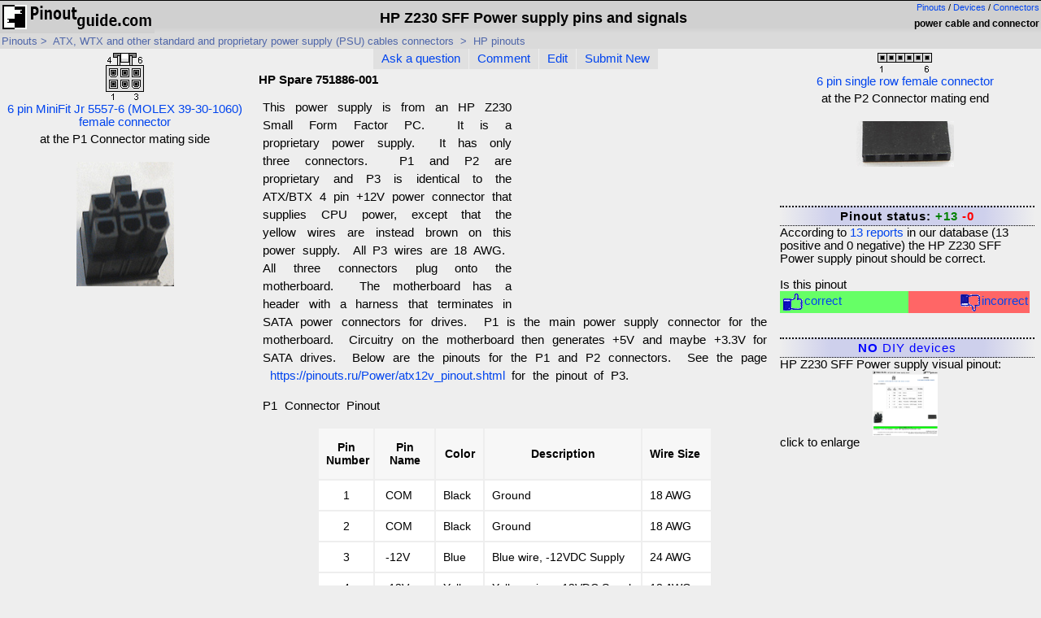

--- FILE ---
content_type: text/html; charset=UTF-8
request_url: https://pinoutguide.com/Power/HP_Z230_SFF_Power_supply__pinout.shtml
body_size: 4267
content:
<!DOCTYPE html>
<html><head>
<title>HP Z230 SFF Power supply pinout signals @ PinoutGuide.com </title>
<meta name="Description" content="Pinout of HP Z230 SFF Power supplyHP Spare 751886-001">
<meta http-equiv="Content-Type" content="text/html; charset=UTF-8">
<script src="https://ajax.googleapis.com/ajax/libs/jquery/3.6.0/jquery.min.js" defer></script>
<script src="/script.js" defer></script>
<script async type="text/javascript" src="//clickiocmp.com/t/consent_232183.js"></script>
<LINK REL=STYLESHEET HREF="/styles.css?wdfd" TYPE="text/css">

<link rel="alternate" hreflang="ru" href="//pinouts.ru/Power/HP_Z230_SFF_Power_supply_.shtml"> <link rel="canonical" href="//pinoutguide.com/Power/HP_Z230_SFF_Power_supply__pinout.shtml"><meta name="viewport" content="width=device-width, initial-scale=1.0">
</head>
<body>
<div id="header">
<div style="float:right;">
<div id="langswitch"><a href="/">Pinouts</a>&nbsp/&nbsp;<a href="/dev/">Devices</a>&nbsp;/&nbsp;<a href="/conn/">Connectors</a></div>
<h2>power cable and connector</h2>
</div>
<a href="/"><IMG SRC="/pictures/pinouts-guide.gif" ALT="Hardware connector pinouts and cables circuits wirings" BORDER="0"></a>
<h1 itemprop="name">HP Z230 SFF Power supply pins and signals</h1>
</div>
<div id="page_path" vocab="https://schema.org/" typeof="BreadcrumbList">
<span property="itemListElement" typeof="ListItem">
 <a href="/"  property="item" typeof="WebPage"><span property="name">Pinouts</span></a>&nbsp;&gt;&nbsp;
 <meta property="position" content="0">
</span>
<span property="itemListElement" typeof="ListItem">
 <a href="/Power/" property="item" typeof="WebPage">
 <span  property="name">ATX, WTX and other standard and proprietary power supply (PSU) cables connectors</span></a>
 <meta property="position" content="1">
</span>

&nbsp;&gt;&nbsp;
<span property="itemListElement" typeof="ListItem">
<a href="/Power/#HP" property="item" typeof="WebPage"><span  property="name">HP pinouts</span></a><meta property="position" content="2">
</span>
</div>



<div class="row"  itemscope itemtype="https://schema.org/Article" >
  <div class="column left">
<!-- Column 1 start -->
<a href="https://connector.pinoutguide.com/6_pin_MiniFit_Jr_5557-6__MOLEX_39-30-1060__female/" class="imglink">
			<img src="https://connector.pinoutguide.com/diagram/MiniFit Jr 5557-6 female.gif" alt="6 pin MiniFit Jr 5557-6 (MOLEX 39-30-1060) female connector layout" border=0 itemprop="image"><br>6 pin MiniFit Jr 5557-6 (MOLEX 39-30-1060) female&nbsp;connector</a><div class=imglink>at the P1 Connector mating side</div><div class="clearer"></div><a href="https://connector.pinoutguide.com/6_pin_MiniFit_Jr_5557-6__MOLEX_39-30-1060__female/" class="imglink">
		    <img src="/photos/thumb_MiniFit Jr 5557-6 female.jpg" border=0 class="connphoto"></a><div class="clearer"></div><div style="width:100%; text-align:right;"><div style="margin:10px;" class="page_left_ad"></div></div>
<div style="clear:both"></div>

				
				
				<!-- Column 1 end -->
    </div>
  <div class="column middle" itemprop="step" itemscope itemtype="https://schema.org/HowToStep">
<meta itemprop="name" content="HP Z230 SFF Power supply pinout">
<!-- Column 2 start -->
<div id="bookmark">
<ul>
<li><A HREF="https://pinouts.ru/forum/index.php?board=1.0" TARGET="_top" rel="nofollow">Ask a question</A></li>
<li><a href="javascript:void();" onClick="window.open('https://pinouts.ru/comment.php?data_file=HP_Z230_SFF_Power_supply_&lang=eng' ,'report','menubar=no,toolbar=no,height=400,width=800');">Comment</a></li>
<li><a href="https://pinouts.ru/edit_page.php?file=HP_Z230_SFF_Power_supply_&lang=eng" rel="nofollow">Edit</a></li>
<li><A HREF="https://pinoutguide.com/add.php?lang=eng">Submit New</A></li>
</ul>
</div>
<!--Apage_top-->
<div id="content_header" itemprop="headline">HP Spare 751886-001</div>

<div  id="content" itemprop="text">

<script async src="https://pagead2.googlesyndication.com/pagead/js/adsbygoogle.js"></script>
<!-- 300x250_gray -->
<ins data-ad-channel="4445445201" class="adsbygoogle"
     style="display:inline-block;width:300px;height:250px;float:right;margin:7px;"
          data-ad-client="ca-pub-3397735932831539"
               data-ad-slot="3601593201"></ins>
<script>
     (adsbygoogle = window.adsbygoogle || []).push({});
</script>

<p>This power supply is from an HP Z230 Small Form Factor PC.&nbsp; It is a proprietary&nbsp;power supply.&nbsp; It has only three connectors.&nbsp; P1 and P2 are proprietary and P3 is identical to the ATX/BTX 4 pin +12V power connector that supplies CPU power, except that the yellow wires are instead brown on this power supply.&nbsp; All P3 wires are&nbsp;18 AWG.&nbsp; All three connectors plug onto the motherboard.&nbsp; The motherboard has a header with a harness that terminates in SATA power connectors for drives.&nbsp; P1 is the main power supply connector for the motherboard.&nbsp; Circuitry on the motherboard then generates +5V and maybe +3.3V for SATA drives.&nbsp; Below are the pinouts for the P1 and P2 connectors.&nbsp; See the page &nbsp;<a href="https://pinouts.ru/Power/atx12v_pinout.shtml">https://pinouts.ru/Power/atx12v_pinout.shtml</a>&nbsp;for the pinout of P3.</p>

<p><strong>P1 Connector Pinout</strong></p>

<table border="1">
	<tbody>
		<tr>
			<th>Pin<br />
			&nbsp;Number</th>
			<th>Pin<br />
			Name</th>
			<th>&nbsp;Color&nbsp;</th>
			<th>Description</th>
			<th>&nbsp;Wire Size &nbsp;</th>
		</tr>
		<tr>
			<td style="text-align:center">1</td>
			<td>&nbsp;&nbsp;COM</td>
			<td>&nbsp;Black</td>
			<td>&nbsp;Ground</td>
			<td>&nbsp;18 AWG</td>
		</tr>
		<tr>
			<td style="text-align:center">2</td>
			<td>&nbsp;&nbsp;COM</td>
			<td>&nbsp;Black</td>
			<td>&nbsp;Ground</td>
			<td>&nbsp;18 AWG</td>
		</tr>
		<tr>
			<td style="text-align:center">3</td>
			<td>&nbsp;&nbsp;-12V</td>
			<td>&nbsp;Blue</td>
			<td>&nbsp;Blue wire, -12VDC Supply</td>
			<td>&nbsp;24 AWG</td>
		</tr>
		<tr>
			<td style="text-align:center">4</td>
			<td>&nbsp;+12V</td>
			<td>&nbsp;Yellow&nbsp;</td>
			<td>&nbsp;Yellow wire, +12VDC Supply</td>
			<td>&nbsp;18 AWG</td>
		</tr>
		<tr>
			<td style="text-align:center">5</td>
			<td>&nbsp;+12V</td>
			<td>&nbsp;Yellow</td>
			<td>&nbsp;Yellow wire, +12VDC Supply</td>
			<td>&nbsp;18 AWG</td>
		</tr>
		<tr>
			<td style="text-align:center">6</td>
			<td>&nbsp;+12V SB&nbsp;</td>
			<td>&nbsp;Purple</td>
			<td>&nbsp;+12V Standby&nbsp;&nbsp;</td>
			<td>&nbsp;24 AWG</td>
		</tr>
	</tbody>
</table>

<p>&nbsp;</p>

<p>The P2 Connector is a single row 0.1&quot; spacing female connector with tabs so it can be only connected in one orientation.&nbsp; The pins are numbered left to right, with the tabs up.</p>

<p><strong>P2 Connector Pinout.&nbsp;</strong> Note that the connection directions noted below are with respect to the power supply.</p>

<table border="1">
	<tbody>
		<tr>
			<th>Pin<br />
			&nbsp;Number</th>
			<th>Pin<br />
			Name</th>
			<th>&nbsp;Color&nbsp;</th>
			<th>Description</th>
			<th>&nbsp;Wire Size &nbsp;</th>
		</tr>
		<tr>
			<td style="text-align:center">1</td>
			<td>&nbsp;&nbsp;COM</td>
			<td>&nbsp;Black</td>
			<td>&nbsp;Ground or N/C</td>
			<td>&nbsp;24 AWG</td>
		</tr>
		<tr>
			<td style="text-align:center">2</td>
			<td>&nbsp;&nbsp;Empty</td>
			<td>N/A</td>
			<td>&nbsp;Empty; N/C</td>
			<td>&nbsp;N/A</td>
		</tr>
		<tr>
			<td style="text-align:center">3</td>
			<td>&nbsp;&nbsp;Power Good&nbsp;</td>
			<td>Grey</td>
			<td>&nbsp;Approximately +3V when power on with no motherboard connected.&nbsp;</td>
			<td>&nbsp;24 AWG</td>
		</tr>
		<tr>
			<td style="text-align:center">4</td>
			<td>&nbsp;/Power_On</td>
			<td>Green&nbsp;</td>
			<td>&nbsp;Short to ground to turn power supply on&nbsp;</td>
			<td>&nbsp;24 AWG</td>
		</tr>
		<tr>
			<td style="text-align:center">5</td>
			<td>&nbsp;TAC</td>
			<td>White</td>
			<td>&nbsp;Label inside power supply.&nbsp; Fan tachometer output.</td>
			<td>&nbsp;24 AWG</td>
		</tr>
		<tr>
			<td style="text-align:center">6</td>
			<td>&nbsp;FANCMD</td>
			<td>White w/ red stripe</td>
			<td>&nbsp;Fan PWM Control input.</td>
			<td>&nbsp;24 AWG</td>
		</tr>
	</tbody>
</table>

<p>&nbsp;The signals and descriptions above were obtained through direct measurement of voltages from the power supply or via board labels inside the power supply.&nbsp; The fan connections were confirmed via <a href="https://pinoutguide.com/Motherboard/mb_pwm_fan_pinout.shtml">https://pinoutguide.com/Motherboard/mb_pwm_fan_pinout.shtml</a> and viewing the power supply board and labels thereon.</p>

<p>Ground on pin 1 in P2 is not always present and sometimes not needed. It is noticed for P2 that the first pin not connected, not the second green on ground = start of the power supply fan</p>
 	
</div>
<!--Apage_bottom-->
<meta itemprop="articleSection" content="pinout">
<meta itemprop="datePublished" content="2019-09-13 09:46:57">
<meta itemprop="dateModified" content="2021-11-17 08:48:37">
<meta itemprop="author" content="Pinouts.ru team">

  <!-- Column 2 end -->
  </div>
  <div class="column right">
  <!-- Column 3 start -->
<a href="https://connector.pinoutguide.com/6_pin_single_row_female/" class="imglink">
			<img src="https://connector.pinoutguide.com/diagram/6 pin SR female.gif" alt="6 pin single row female connector layout" border=0 itemprop="image"><br>6 pin single row female&nbsp;connector</a><div class=imglink>at the P2 Connector mating end</div><div class="clearer"></div><a href="https://connector.pinoutguide.com/6_pin_single_row_female/" class="imglink">
		    <img src="/photos/thumb_6 pin SR female.jpg" border=0 class="connphoto"></a><div class="clearer"></div>
		<div class="togglebox good"><a href="/reports/HP_Z230_SFF_Power_supply_.shtml">Pinout status: <span style="color:green;font-weight:bold;"> +13</span>&nbsp;<span  style="color:red;font-weight:bold;">-0</span></a></div>
		<div id=status itemprop="aggregateRating"  itemscope itemtype="https://schema.org/AggregateRating">According to <a href="/reports/HP_Z230_SFF_Power_supply_.shtml"><span itemprop=ratingCount>13</span> reports</a> in our database (<span itemprop=ratingValue>13</span> positive and <span>0</span> negative) the <span itemprop='itemreviewed'>HP Z230 SFF Power supply</span>  pinout should be correct.<br><br>Is this pinout<div id=rate> <div id=rate_good><a href="javascript:void();" onClick="window.open('https://pinouts.ru/report.php?data_file=HP_Z230_SFF_Power_supply_&lang=eng&mark=1' ,'report','menubar=no,toolbar=no,height=400,width=800');"><img src="/pictures/thumb_up.gif">correct</a> </div><div id=rate_bad><a href="javascript:void();" onClick="window.open('https://pinouts.ru/report.php?data_file=HP_Z230_SFF_Power_supply_&lang=eng&mark=0' ,'report','menubar=no,toolbar=no,height=400,width=800');"
><img src="/pictures/thumb_down.gif">incorrect</a></div></div> <meta itemprop="bestRating" content="13 ">
<meta itemprop="ratingCount" content="13 ">
<meta itemprop="worstRating" content="0"></div><div class="togglebox"><a class="toggle" data-class-toggle="3"><strong>NO</strong> DIY devices</a></div><div class="boxitems" id="mainmenu3" style="display:none"><div id="report_box">If you did publish instruction for  Do-It-Yourself device with this pinout, <a href="javascript:void();" onClick="window.open('https://pinouts.ru/newlink.php?data_file=HP_Z230_SFF_Power_supply_&lang=eng' ,'report','menubar=no,toolbar=no,height=400,width=800');"> share the link </a> with us.</div></div>HP Z230 SFF Power supply visual pinout:<div style="margin-left:auto;margin-right:auto;max-width:80px;" id="visual">
	<a href="/visual/gen/HP_Z230_SFF_Power_supply_.jpg" title="HP Z230 SFF Power supply connector pinout diagram">
	<picture>
	<source srcset="/visual/gen/HP_Z230_SFF_Power_supply_.webp" type="image/webp">
	<img src="/visual/gen/HP_Z230_SFF_Power_supply_.jpg" border=0  alt="HP Z230 SFF Power supply diagram" align=center>
	</picture>
	</a></div>click to enlarge<div style="width:100%"><!--Apage_right--></div>

								<!-- Column 3 end -->
			</div>

</div>
<div id="footer">
<div>Contributor(s): John Powell</div>	
<div>Last updated <span >2021-11-17 08:48:37</span>. </span></div>
</div>

<div id="footnotes">
Copyright &copy; 2000-2025 by pinouts.ru team, except user uploaded images.<br>No portion of this webpage may be reproduced in any form without visible link to pinouts.ru    . 
<br>Efforts have been made to ensure this page is correct, but it is the responsibility of the user to verify the data is correct for their application.
</div>
<a href="#" onclick="if(window.__lxG__consent__!==undefined&&window.__lxG__consent__.getState()!==null){window.__lxG__consent__.showConsent()} else {alert('This function only for users from European Economic Area (EEA)')}; return false">Change privacy settings</a>


<!-- Google tag (gtag.js) -->
<script async src='https://www.googletagmanager.com/gtag/js?id=G-X7TMWYKSHX'></script>
<script>
  window.dataLayer = window.dataLayer || [];
  function gtag(){dataLayer.push(arguments);}
  gtag('js', new Date());

  gtag('config', 'G-X7TMWYKSHX');
</script>

<script defer src="https://static.cloudflareinsights.com/beacon.min.js/vcd15cbe7772f49c399c6a5babf22c1241717689176015" integrity="sha512-ZpsOmlRQV6y907TI0dKBHq9Md29nnaEIPlkf84rnaERnq6zvWvPUqr2ft8M1aS28oN72PdrCzSjY4U6VaAw1EQ==" data-cf-beacon='{"version":"2024.11.0","token":"9eea0ac5b81c4c86b42b9cfad251ee51","r":1,"server_timing":{"name":{"cfCacheStatus":true,"cfEdge":true,"cfExtPri":true,"cfL4":true,"cfOrigin":true,"cfSpeedBrain":true},"location_startswith":null}}' crossorigin="anonymous"></script>
</body></html>
<!--cache-->

--- FILE ---
content_type: text/html; charset=utf-8
request_url: https://www.google.com/recaptcha/api2/aframe
body_size: 268
content:
<!DOCTYPE HTML><html><head><meta http-equiv="content-type" content="text/html; charset=UTF-8"></head><body><script nonce="B4VqMEC0JL_EgSIVSb_9sQ">/** Anti-fraud and anti-abuse applications only. See google.com/recaptcha */ try{var clients={'sodar':'https://pagead2.googlesyndication.com/pagead/sodar?'};window.addEventListener("message",function(a){try{if(a.source===window.parent){var b=JSON.parse(a.data);var c=clients[b['id']];if(c){var d=document.createElement('img');d.src=c+b['params']+'&rc='+(localStorage.getItem("rc::a")?sessionStorage.getItem("rc::b"):"");window.document.body.appendChild(d);sessionStorage.setItem("rc::e",parseInt(sessionStorage.getItem("rc::e")||0)+1);localStorage.setItem("rc::h",'1768450667440');}}}catch(b){}});window.parent.postMessage("_grecaptcha_ready", "*");}catch(b){}</script></body></html>